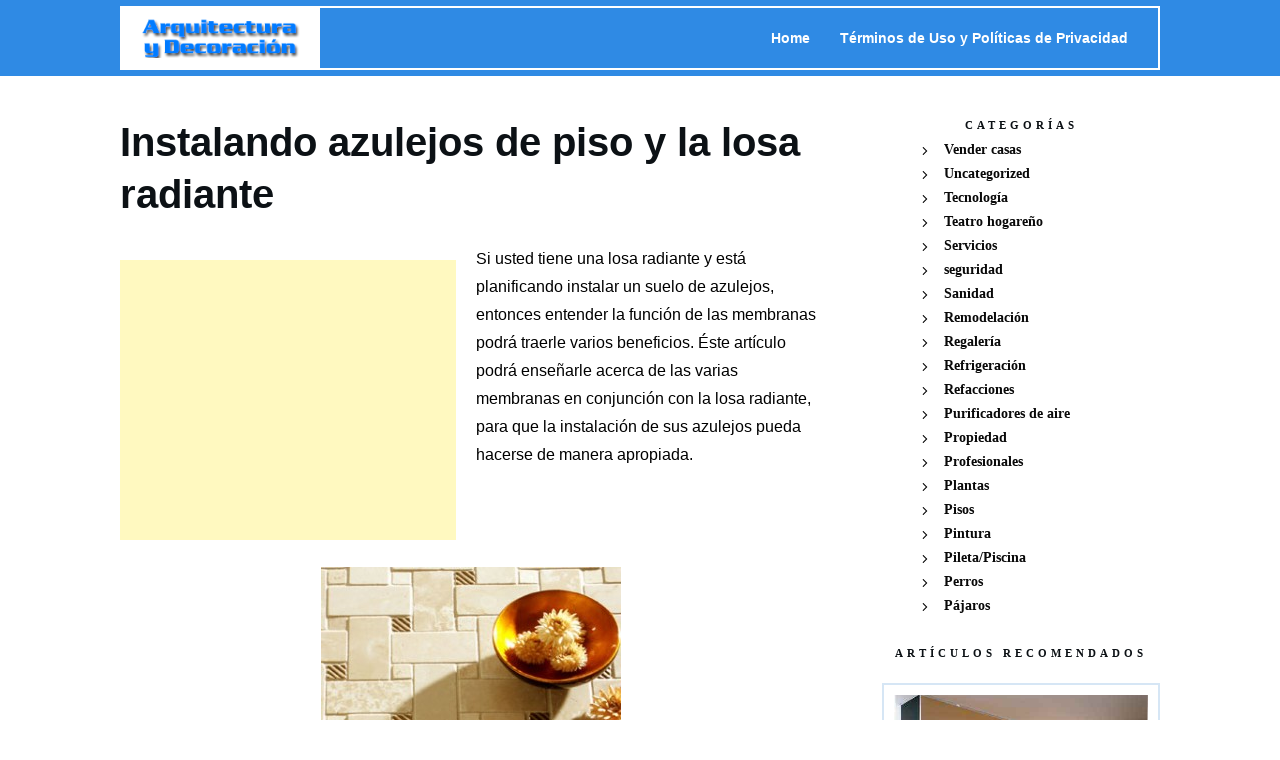

--- FILE ---
content_type: text/html; charset=utf-8
request_url: https://www.google.com/recaptcha/api2/aframe
body_size: 269
content:
<!DOCTYPE HTML><html><head><meta http-equiv="content-type" content="text/html; charset=UTF-8"></head><body><script nonce="qNW5-WxXs4ISJXSSytaZRw">/** Anti-fraud and anti-abuse applications only. See google.com/recaptcha */ try{var clients={'sodar':'https://pagead2.googlesyndication.com/pagead/sodar?'};window.addEventListener("message",function(a){try{if(a.source===window.parent){var b=JSON.parse(a.data);var c=clients[b['id']];if(c){var d=document.createElement('img');d.src=c+b['params']+'&rc='+(localStorage.getItem("rc::a")?sessionStorage.getItem("rc::b"):"");window.document.body.appendChild(d);sessionStorage.setItem("rc::e",parseInt(sessionStorage.getItem("rc::e")||0)+1);localStorage.setItem("rc::h",'1768554205965');}}}catch(b){}});window.parent.postMessage("_grecaptcha_ready", "*");}catch(b){}</script></body></html>